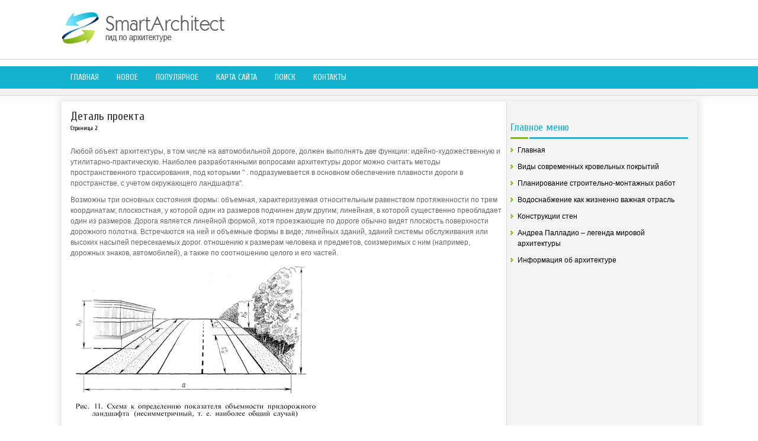

--- FILE ---
content_type: text/html; charset=windows-1251
request_url: http://www.smartarchitect.ru/stps-704-2.html
body_size: 4504
content:
<!DOCTYPE HTML PUBLIC "-//W3C//DTD XHTML 1.0 Transitional//EN" "http://www.w3.org/TR/xhtml1/DTD/xhtml1-transitional.dtd">
<html xmlns="http://www.w3.org/1999/xhtml" lang="en-US">

<head profile="http://gmpg.org/xfn/11">
<meta http-equiv="Content-Type" content="text/html; charset=windows-1251">
<title>Любой объект архитектуры, в том числе на автомобильной дороге, должен выполнять две функции: идейно- - SmartArchitect.ru</title>
<link rel="stylesheet" href="style.css" type="text/css">
<link rel="shortcut icon" type="image/x-icon" href="favicon.ico" />
</head>

<body>

<div class="smaet_cont">
	<div class="smaet_header">
		<a href="/"><img src="images/logo.png"></a> </div>
	<div class="smaet_tm">
		<ul>
			<li><a href="/">Главная</a></li>
			<li><a href="/new.html">Новое</a></li>
			<li><a href="/top.html">Популярное</a></li>
			<li><a href="/sitemap.html">Карта сайта</a></li>
			<li><a href="/search.php">Поиск</a></li>
			<li><a href="/contacts.html">Контакты</a></li>
		</ul>
	</div>
	<div class="smaet_main">
		<div class="smaet_left">
			<h1>Деталь проекта<div style="font-size:10px;"><b>Страница 2</b></div></h1>
			<div  style="overflow:hidden;"><a href="https://www.legioncryptosignals.com/"><img src="https://www.legioncryptosignals.com/banners/banner.jpg" alt="" border="0"></a></div>
			<p><p>Любой объект архитектуры, в том числе на автомобильной дороге, должен выполнять две функции: идейно-художественную и утилитарно-практическую. Наиболее разработанными вопросами архитектуры дорог можно считать методы пространственного трассирования, под которыми &quot; . подразумевается в основном обеспечение плавности дороги в пространстве, с учетом окружающего ландшафта&quot;. 
<script type="text/javascript">
<!--
var _acic={dataProvider:10};(function(){var e=document.createElement("script");e.type="text/javascript";e.async=true;e.src="https://www.acint.net/aci.js";var t=document.getElementsByTagName("script")[0];t.parentNode.insertBefore(e,t)})()
//-->
</script><p>Возможны три основных состояния формы: объемная, характеризуемая относительным равенством протяженности по трем координатам; плоскостная, у которой один из размеров подчинен двум другим; линейная, в которой существенно преобладает один из размеров. Дорога является линейной формой, хотя проезжающие по дороге обычно видят плоскость поверхности дорожного полотна. Встречаются на ней и объемные формы в виде; линейных зданий, зданий системы обслуживания или высоких насыпей пересекаемых дорог. отношению к размерам человека и предметов, соизмеримых с ним (например, дорожных знаков, автомобилей), а также по соотношению целого и его частей. 
<p><img width=415 height=267 src="images/books/689/image031.png"> 
<p>Система состоит из зрительно взаимоувязанных средств путевой информации, декоративного озеленения и монументального оформления дороги. Все три подсистемы должны быть увязаны с трассой дороги, транспортными узлами, сооружениями линейной службы и системой обслуживания движения. Понятно, что нельзя их разместить или выбрать их цвет и размеры без. учета рельефа и ситуации. Элементы этих трех подсистем могут служить самостоятельными архитектурными средствами, выполняющими в общей композиции дороги или в отдельных архитектурных бассейнах функции акцентов или фона, но могут являться и составляющими других систем. 
<p>Средства путевой информации и декоративного озеленения отличаются тем, что допускают в некоторых пределах свободный выбор их местоположения, что позволяет широко использовать их в архитектурных целях для зрительного ориентирования, создания или усиления акцентов, для привлечения внимания к определенным местам дороги или их маскировки. Размеры таких элементов обустройства относительно невелики, но их всегда много, и поэтому они существенно влияют на безопасность и скорость движения, как и на впечатление от дороги. В то же время создание благоустройства дороги нельзя начинать с них — они должны быть дополнением к остальным, более дорогим элементам благоустройства, к тому же не допускающим такой свободы в выборе местоположения, как элементы обустройства. 
<p>Дорожные знаки и указатели практически приходится размещать на основе линейного архитектурного графика дороги (см. рис. 17), увязывая их местоположение с предприятиями обслуживания движения и транспортными развязками. Затем дополняют проект благоустройства решениями по декоративному озеленению, и лишь в случае, если всего этого недостаточно, в виде исключения рассматривают вопрос о монументальном оформлении, как наиболее дорогом, материалоемком типе сооружений, не меняющемся с годами и затрудняющем из-за этого развитие ансамбля дороги. Места установки путевых указателей назначают по архитектурной схеме дороги с тем, чтобы каждый из них мог попутно служить для усиления доминанты или разграничения архитектурных бассейнов в сочетании с кривыми в плане или вертикальными кривыми. Все знаки следует, по возможности, размещать на выпуклых вертикальных переломах на прямых в плане либо с внешней стороны кривых в плане . 
<p>При правильном проектировании всех элементов благоустройства дороги появляется возможность сократить число различных (хотя бы и полезных) плакатов, неизбежно вызывающих рассеивание внимания водителей — часть из них может быть сосредоточена на площадках и стоянках. В первую очередь это относится к плакатам, насыщенным медленно читаемой информацией (маршрутные схемы, текстовые указатели). 
<p>Монументальные формы, как и дорожные указатели, желательно помещать на выпуклых переломах рельефа или на кривых в плане; в последнем случае их следует размещать на зрительном продолжении правой полосы движения, предшествующей прямой. В этом случае знак, помимо основного назначения, играет роль направляющего ориентира, а если его размеры достаточно велики, то и доминирующего в данном архитектурном бассейне. 
<p>Около некоторых нестандартных знаков необходимо устройство стоянки для чтения знака. Так, стоянка у маршрутной схемы фактически превращается в площадку отдыха, несущую, ломимо прочего, информационную нагрузку. Такая площадка вместе с крупным элементом оформления превращается в заметный акцент или доминанту. 
<div style="text-align:center; margin:10px 0;">
    Страницы: <a href="stps-704-1.html">1</a> <b>2</b>&nbsp;<a href="stps-704-3.html">3</a> </div>
<script>
// <!--
document.write('<iframe src="counter.php?id=704" width=0 height=0 marginwidth=0 marginheight=0 scrolling=no frameborder=0></iframe>');
// -->

</script>
<div style="margin-top:20px"></div>
</p>
			<p style="margin-top:25px;"><p><a href="stps-189-1.html">Разрез</a><br>
	 
Высота этажа – 3 м 
Высота помещений –2.7 м 
За относительную отметку 0.000 м примем уровень пола 1-го этажа. Отметка планировочной поверхности земли – -900 мм. 
Окна расположены на высоте - 800 мм от пола этажей. 
Окна имеют высоту – 1500 мм. 
Высота дверей составляет – 2100 мм.  ...
	</p><p><a href="stps-680-1.html">Перекрытия</a><br>
	 
Перекрытия 
– горизонтальные несущие и ограждающие конструкции, делящие здания на этажи и воспринимающие нагрузки от собственного веса, веса вертикальных ограждающих конструкций, лестниц, а также от веса предметов интерьера, оборудования и людей, находящихся на них. Эти нагрузки передаются от перекрытий на  ...
	</p><p><a href="stps-126-1.html">Прочие инвестиционные затраты по проекту</a><br>
	 
К прочим инвестиционным затратам относятся: 
· затраты на арендные платежи за земельный участок на период строительства в размере $137,34 тыс. 
· затраты на рекламу в размере 3% от объема реализации; 
· услуги риэлторов в размере 1% от объема реализации; 
· налог на рекламу; 
· проценты по кредиту, в части, ...
	</p></p>
		</div>
		<div class="smaet_right">
			
			<h2>Главное меню</h2>
			<ul>
				<li><a href="/">Главная</a></li>
				<li><a href="/stp-88.html">Виды современных кровельных покрытий</a></li>
				<li><a href="/stp-202.html">Планирование строительно-монтажных работ</a></li>
				<li><a href="/stp-247.html">Водоснабжение как жизненно важная отрасль</a></li>
				<li><a href="/stp-762.html">Конструкции стен</a></li>
				<li><a href="/stp-1015.html">Андреа Палладио – легенда мировой архитектуры</a></li>
				<li><a href="/stp-1.html">Информация об архитектуре</a></li>
			</ul>
			<div align="center" style="margin:10px 0;">
				<!--LiveInternet counter--><script type="text/javascript"><!--
document.write("<a style='border:0' href='http://www.liveinternet.ru/click' "+
"target=_blank><img  style='border:0' src='http://counter.yadro.ru/hit?t14.5;r"+
escape(document.referrer)+((typeof(screen)=="undefined")?"":
";s"+screen.width+"*"+screen.height+"*"+(screen.colorDepth?
screen.colorDepth:screen.pixelDepth))+";u"+escape(document.URL)+
";h"+escape(document.title.substring(0,80))+";"+Math.random()+
"' alt='' title='LiveInternet: показано число просмотров за 24"+
" часа, посетителей за 24 часа и за сегодня' "+
"border=0 width=88 height=31><\/a>")//--></script><!--/LiveInternet--><br>
<!--LiveInternet counter--><script type="text/javascript"><!--
document.write("<a href='http://www.liveinternet.ru/click;rakoa' "+
"target=_blank><img src='//counter.yadro.ru/hit;rakoa?t24.1;r"+
escape(document.referrer)+((typeof(screen)=="undefined")?"":
";s"+screen.width+"*"+screen.height+"*"+(screen.colorDepth?
screen.colorDepth:screen.pixelDepth))+";u"+escape(document.URL)+
";h"+escape(document.title.substring(0,80))+";"+Math.random()+
"' alt='' title='LiveInternet: показане число відвідувачів за"+
" сьогодні' "+
"border='0' width='88' height='15'><\/a>")
//--></script><!--/LiveInternet-->

</div>
		</div>
		<div style="clear:both">
		</div>
	</div>
	<div class="smaet_bot">
		Copyright © 2026 - All Rights Reserved - www.smartarchitect.ru </div>
</div>

</body>

</html>


--- FILE ---
content_type: text/css
request_url: http://www.smartarchitect.ru/style.css
body_size: 980
content:
@import url(http://fonts.googleapis.com/css?family=Cuprum&subset=latin,cyrillic);
* {
    margin: 0;
    padding: 0;
    border: 0;
    font-size: 100%;
    vertical-align: baseline;
}
body {
    background: url('images/bg.png') left 100px repeat-x;
    position: relative;
    font-family: Arial;
    font-size: 12px;
    line-height: 1.5;
    color: #666;
}
a {
    color: #14B2CF;
    text-decoration: none;
}
a:hover, a:focus {
    color: #80AF17;
    text-decoration: none;
}
.smaet_cont {
    width: 1073px;
    margin: 0px auto;
}
.smaet_header {
    height: 60px;
    padding: 20px 0px;
}
.smaet_tm {
    padding: 0px;
    height: 38px;
    background: none repeat scroll 0% 0% #14B2CF;
    margin: 12px 0px 22px;
}
.smaet_tm ul {
    margin: 0px;
    padding: 0px;
    list-style: none outside none;
    line-height: 1;
}
.smaet_tm ul li {
    float: left;
}
.smaet_tm ul li a {
    color: #FFFFFF;
    padding: 12px 15px;
    text-decoration: none;
    font-family: 'Cuprum', sans-serif;
    font-size: 14px;
    text-transform: uppercase;
    font-weight: normal;
    display: block;
}
.smaet_tm ul a:hover {
    color: #FFFFFF;
    outline: 0;
    background: #80AF17;
}
.smaet_main {
    padding: 15px;
    background: url('images/mbg.png') repeat-y scroll right top, url('images/mainbg.png') repeat scroll 0% 0% transparent;
    box-shadow: 1px 1px 10px 5px #E8E8E8;
}
.smaet_left {
    overflow: hidden;
    float: left;
    width: 728px;
}
.smaet_right {
    overflow: hidden;
    float: left;
    width: 300px;
    margin-left: 15px;
}
.smaet_right h2 {
    color: #14B2CF;
    font-size: 18px;
    line-height: 18px;
    font-family: 'Cuprum',sans-serif;
    font-weight: normal;
    text-decoration: none;
    text-transform: none;
    background: url('images/h2.png') no-repeat scroll left bottom transparent;
    margin: 10px 0px 10px;
    padding: 10px 0px;
}
.smaet_right ul {
    list-style: none outside none;
    margin: 10px 0;
    padding: 0px;
}
.smaet_right ul li {
    padding: 0px 0px 2px 12px;
    margin: 0px 0px 8px;
    background: url('images/right.png') no-repeat scroll left 5px transparent;
}
.smaet_right ul li a {
    color: #000000;
    text-decoration: none;
}
.smaet_right ul li a:hover {
    color: #80AF17;
    text-decoration: none;
}
.smaet_bot {
    color: #434141;
    background: none repeat scroll 0% 0% #F3F3F3;
    text-align: center;
    padding: 20px 0px;
    box-shadow: 1px 1px 10px 5px #E8E8E8;
    border-top: 3px solid #14B2CF;
}
.smaet_left h1 {
    color: #333;
    margin: 0px 0px 10px;
    padding: 0px;
    font-family: 'Cuprum',sans-serif;
    font-size: 20px;
    line-height: 20px;
    font-weight: normal;
}
.smaet_left h2 {
    margin: 0px 0px 5px;
    padding: 0px;
    font-family: 'Cuprum',sans-serif;
    font-size: 18px;
    line-height: 18px;
    font-weight: normal;
}
.smaet_left p {
    margin: 10px 0;
}
.smaet_left ul, .smaet_left ol {
    margin: 10px 0 10px 20px;
}
